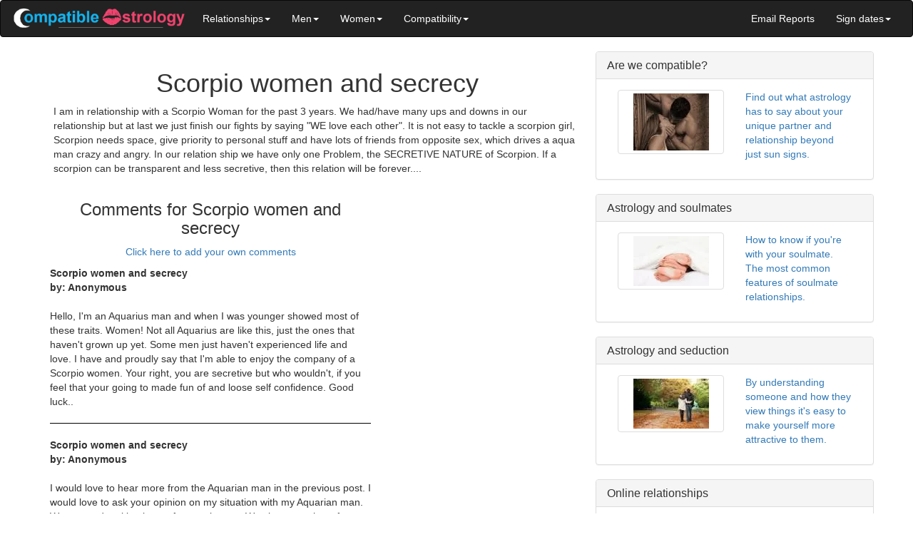

--- FILE ---
content_type: text/html; charset=UTF-8
request_url: https://www.compatible-astrology.com/scorpio-women-and-secrecy.html
body_size: 26026
content:
<!DOCTYPE html><html lang="en"><head><script async src="https://www.googletagmanager.com/gtag/js?id=UA-10113744-1"></script><script>window.dataLayer=window.dataLayer||[];function gtag(){dataLayer.push(arguments)};gtag('js',new Date());gtag('config','UA-10113744-1');</script><meta http-equiv="Content-Type" content="text/html; charset=UTF-8"><meta name="copyright" content="Copyright (c) Compatible-Astrology.com"><meta name="author" content="Compatible-Astrology.com"><meta name="viewport" content="width=device-width, initial-scale=1"><title>Scorpio women and secrecy</title>
<meta name="Description" content="I am in relationship with a Scorpio Woman for the past 3 years. We had/have many ups and downs in our relationship but at last we just finish our fights">
<link rel="shortcut icon" type="image/vnd.microsoft.icon" href="https://www.compatible-astrology.com/favicon.ico">
<link rel="canonical" href="https://www.compatible-astrology.com/scorpio-women-and-secrecy.html"/>
<script>function MM_swapImgRestore(){var i,x,a=document.MM_sr;for(i=0;a&&i<a.length&&(x=a[i])&&x.oSrc;i++)x.src=x.oSrc;}function MM_preloadImages(){var d=document;if(d.images){if(!d.MM_p)d.MM_p=new Array();var i,j=d.MM_p.length,a=MM_preloadImages.arguments;for(i=0;i<a.length;i++)if(a[i].indexOf("#")!=0){d.MM_p[j]=new Image;d.MM_p[j++].src=a[i];}}}function MM_swapImage(){var i,j=0,x,a=MM_swapImage.arguments;document.MM_sr=new Array;for(i=0;i<(a.length-2);i+=3)if((x=MM_findObj(a[i]))!=null){document.MM_sr[j++]=x;if(!x.oSrc)x.oSrc=x.src;x.src=a[i+2];}}function MM_openBrWindow(theURL,winName,features){window.open(theURL,winName,features);}function MM_findObj(n,d){var p,i,x;if(!d)d=document;if((p=n.indexOf("?"))>0&&parent.frames.length){d=parent.frames[n.substring(p+1)].document;n=n.substring(0,p);}if(!(x=d[n])&&d.all)x=d.all[n];for(i=0;!x&&i<d.forms.length;i++)x=d.forms[i][n];for(i=0;!x&&d.layers&&i<d.layers.length;i++)x=MM_findObj(n,d.layers[i].document);if(!x&&d.getElementById)x=d.getElementById(n);return x;}</script>
<script>function MM_displayStatusMsg(msgStr){status=msgStr;document.MM_returnValue=true;}</script>
<link rel="stylesheet" href="https://www.compatible-astrology.com/support-files/A.style2018.css.pagespeed.cf.Oyb87iQThl.css"><meta http-equiv="Content-Type" content="text/html; charset=UTF-8"/>
<script src="https://www.compatible-astrology.com/sd/support-files/fix.js.pagespeed.jm.bKHBQ6UFJm.js"></script> <!-- start: tool_blocks.sbi_html_head -->
<link rel="alternate" type="application/rss+xml" title="RSS" href="https://www.compatible-astrology.com/astrology-compatibility.xml">
<!-- SD -->
<script>var https_page=0</script>
<script src="https://www.compatible-astrology.com/sd/support-files/gdprcookie.js.pagespeed.jm.hU_Pk8Ed1i.js" async defer></script><!-- end: tool_blocks.sbi_html_head --><meta property="og:title" content="Scorpio women and secrecy"/>
<meta property="og:description" content="I am in relationship with a Scorpio Woman for the past 3 years. We had/have many ups and downs in our relationship but at last we just finish our fights"/>
<meta property="og:type" content="article"/>
<meta property="og:url" content="https://www.compatible-astrology.com/scorpio-women-and-secrecy.html"/>
</head><body><script>function ssnav(){var i1=document.ssdd.a.selectedIndex;s1=document.ssdd.a.options[i1].value;var i2=document.ssdd.b.selectedIndex;s2=document.ssdd.b.options[i2].value;if(i1<=i2){newpage=s1+"-"+s2+".html";}else{newpage=s2+"-"+s1+".html";}window.location=newpage;}</script><nav class="navbar navbar-inverse"><div class="container-fluid"><div class="navbar-header"><a href="https://www.compatible-astrology.com/index.html" onclick="return FIX.track(this);"><img src="https://www.compatible-astrology.com/image-files/xcompatible-astrology2015.png.pagespeed.ic.9cGyFiE-i_.webp" class="dmlogo" alt="Compatible Astrology"/></a><button type="button" class="navbar-toggle" data-toggle="collapse" data-target="#myNavbar"><span class="icon-bar"></span><span class="icon-bar"></span><span class="icon-bar"></span> </button></div><div class="collapse navbar-collapse" id="myNavbar"><ul class="nav navbar-nav"><li class="dropdown"><a class="dropdown-toggle" data-toggle="dropdown" href="#">Relationships<span class="caret"></span></a><ul class="dropdown-menu"><li class="dropdown-header">Select your sign and your partners sign</li><li> <form name="ssdd" class="dmssdd"><select name="a" class="sdd"><option value="" selected>I am... <option value="aries">Aries<option value="taurus">Taurus<option value="gemini">Gemini<option value="cancer">Cancer<option value="leo">Leo<option value="virgo">Virgo<option value="libra">Libra<option value="scorpio">Scorpio<option value="sagittarius">Sagittarius<option value="capricorn">Capricorn<option value="aquarius">Aquarius<option value="pisces">Pisces</select><select name="b" class="sdd"><option value="" selected>My lover is<option value="aries">Aries<option value="taurus">Taurus<option value="gemini">Gemini <option value="cancer">Cancer<option value="leo">Leo<option value="virgo">Virgo<option value="libra">Libra<option value="scorpio">Scorpio<option value="sagittarius">Sagittarius<option value="capricorn">Capricorn<option value="aquarius">Aquarius<option value="pisces">Pisces </select><input type="button" class="btn btn-primary" value="Go" onclick="ssnav();"></form></li></ul></li><li class="dropdown"><a class="dropdown-toggle" data-toggle="dropdown" href="#">Men<span class="caret"></span></a><ul class="dropdown-menu"><li><a href="https://www.compatible-astrology.com/aries-man.html" onclick="return FIX.track(this);">Aries man</a></li><li><a href="https://www.compatible-astrology.com/taurus-man.html" onclick="return FIX.track(this);">Taurus man</a></li><li><a href="https://www.compatible-astrology.com/gemini-man.html" onclick="return FIX.track(this);">Gemini man</a></li><li><a href="https://www.compatible-astrology.com/cancer-man.html" onclick="return FIX.track(this);">Cancer man</a></li><li><a href="https://www.compatible-astrology.com/leo-man.html" onclick="return FIX.track(this);">Leo man</a></li><li><a href="https://www.compatible-astrology.com/virgo-man.html" onclick="return FIX.track(this);">Virgo man</a></li><li><a href="https://www.compatible-astrology.com/libra-man.html" onclick="return FIX.track(this);">Libra man</a></li><li><a href="https://www.compatible-astrology.com/scorpio-man.html" onclick="return FIX.track(this);">Scorpio man</a></li><li><a href="https://www.compatible-astrology.com/sagittarius-man.html" onclick="return FIX.track(this);">Sagittarius man</a></li><li><a href="https://www.compatible-astrology.com/capricorn-man.html" onclick="return FIX.track(this);">Capricorn man</a></li><li><a href="https://www.compatible-astrology.com/aquarius-man.html" onclick="return FIX.track(this);">Aquarius man</a></li><li><a href="https://www.compatible-astrology.com/pisces-man.html" onclick="return FIX.track(this);">Pisces man</a></li> </ul></li><li class="dropdown"><a class="dropdown-toggle" data-toggle="dropdown" href="#">Women<span class="caret"></span></a><ul class="dropdown-menu"><li><a href="https://www.compatible-astrology.com/aries-woman.html" onclick="return FIX.track(this);">Aries woman</a></li><li><a href="https://www.compatible-astrology.com/taurus-woman.html" onclick="return FIX.track(this);">Taurus woman</a></li><li><a href="https://www.compatible-astrology.com/gemini-woman.html" onclick="return FIX.track(this);">Gemini woman</a></li><li><a href="https://www.compatible-astrology.com/cancer-woman.html" onclick="return FIX.track(this);">Cancer woman</a></li><li><a href="https://www.compatible-astrology.com/leo-woman.html" onclick="return FIX.track(this);">Leo woman</a></li><li><a href="https://www.compatible-astrology.com/virgo-woman.html" onclick="return FIX.track(this);">Virgo woman</a></li><li><a href="https://www.compatible-astrology.com/libra-woman.html" onclick="return FIX.track(this);">Libra woman</a></li><li><a href="https://www.compatible-astrology.com/scorpio-woman.html" onclick="return FIX.track(this);">Scorpio woman</a></li><li><a href="https://www.compatible-astrology.com/sagittarius-woman.html" onclick="return FIX.track(this);">Sagittarius woman</a></li><li><a href="https://www.compatible-astrology.com/capricorn-woman.html" onclick="return FIX.track(this);">Capricorn woman</a></li><li><a href="https://www.compatible-astrology.com/aquarius-woman.html" onclick="return FIX.track(this);">Aquarius woman</a></li><li><a href="https://www.compatible-astrology.com/pisces-woman.html" onclick="return FIX.track(this);">Pisces woman</a></li> </ul></li><li class="dropdown"><a class="dropdown-toggle" data-toggle="dropdown" href="#">Compatibility<span class="caret"></span></a><ul class="dropdown-menu"><li><a href="https://www.compatible-astrology.com/aries-compatibility.html" onclick="return FIX.track(this);">Aries compatibility</a></li><li><a href="https://www.compatible-astrology.com/taurus-compatibility.html" onclick="return FIX.track(this);">Taurus compatibility</a></li><li><a href="https://www.compatible-astrology.com/gemini-compatibility.html" onclick="return FIX.track(this);">Gemini compatibility</a></li><li><a href="https://www.compatible-astrology.com/cancer-compatibility.html" onclick="return FIX.track(this);">Cancer compatibility</a></li><li><a href="https://www.compatible-astrology.com/leo-compatibility.html" onclick="return FIX.track(this);">Leo compatibility</a></li><li><a href="https://www.compatible-astrology.com/virgo-compatibility.html" onclick="return FIX.track(this);">Virgo compatibility</a></li><li><a href="https://www.compatible-astrology.com/libra-compatibility.html" onclick="return FIX.track(this);">Libra compatibility</a></li><li><a href="https://www.compatible-astrology.com/scorpio-compatibility.html" onclick="return FIX.track(this);">Scorpio compatibility</a></li><li><a href="https://www.compatible-astrology.com/sagittarius-compatibility.html" onclick="return FIX.track(this);">Sagittarius compatibility</a></li><li><a href="https://www.compatible-astrology.com/capricorn-compatibility.html" onclick="return FIX.track(this);">Capricorn compatibility</a></li><li><a href="https://www.compatible-astrology.com/aquarius-compatibility.html" onclick="return FIX.track(this);">Aquarius compatibility</a></li><li><a href="https://www.compatible-astrology.com/pisces-compatibility.html" onclick="return FIX.track(this);">Pisces compatibility</a></li> </ul></li></ul><ul class="nav navbar-nav navbar-right"><li><a href="https://www.compatible-astrology.com/readings.html" onclick="return FIX.track(this);">Email Reports</a></li> <li class="dropdown"><a class="dropdown-toggle" data-toggle="dropdown" href="#">Sign dates<span class="caret"></span></a><ul class="dropdown-menu"><li class="dropdown-header">Jan 1 - Jan 19 = Capricorn</li><li class="dropdown-header">Jan 20 - Feb 18 = Aquarius</li><li class="dropdown-header">Feb 19 - Mar 20 = Pisces</li><li class="dropdown-header">Mar 21 - Apr 19 = Aries</li><li class="dropdown-header">Apr 20 - May 20 = Taurus</li><li class="dropdown-header">May 21 - Jun 21 = Gemini</li><li class="dropdown-header">Jun 22 - Jul 22 = Cancer</li><li class="dropdown-header">Jul 23 - Aug 22 = Leo</li><li class="dropdown-header">Aug 23 - Sep 22 = Virgo</li><li class="dropdown-header">Sep 23 - Oct 22 = Libra</li><li class="dropdown-header">Oct 23 - Nov 21 = Scorpio</li><li class="dropdown-header">Nov 22 - Dec 21 = Sagittarius</li> <li class="dropdown-header">Dec 22 - Dec 31 = Capricorn</li><li class="dropdown-header">All these dates can vary slightly by birth year and location</li></ul></li></ul></div></div></nav><div class="container"><div class="row"><div class="col-md-8"><style>#comments{width:100%!important}#comments td{width:0%!important}</style><!--  -->
<style>.errFld{padding:3px}.errFldOn{padding:0;border:3px solid red}.errMsg{font-weight:bold;color:red;visibility:hidden}.errMsgOn{visibility:visible}#edit textarea{border:1px solid #000}.editTitle{font-size:22px;font-weight:bold;text-align:center}#preview .editTitle{margin-top:0}.editName,.editCountry{text-align:center}.editName,.editCountry,.editBody{}.editBody{text-align:left}#preview{margin-left:auto;margin-right:auto}.GadSense{float:left;vertical-align:top;padding:0 8px 8px 0;margin:0 8px 0 0}.gLinkUnitTop{width:466px;margin:12px auto}.gLinkUnitBot{width:120px;float:right;margin:4px 0 24px 36px}</style>
<div id="submission_22616517" style="border:0px solid black;padding:5px;">
<h1 style="text-align:center;">Scorpio women and secrecy</h1>
<p style="text-align:center;">
</p>
<p>
I am in relationship with a Scorpio Woman for the past 3 years. We had/have many ups and downs in our relationship but at last we just finish our fights by saying "WE love each other". It is not easy to tackle a scorpion girl, Scorpion needs space, give priority to personal stuff and have lots of friends from opposite sex, which drives a aqua man crazy and angry. In our relation ship we have only one Problem, the SECRETIVE NATURE of Scorpion. If a scorpion can be transparent and less secretive, then this relation will be forever....
</p>
</div>
<table id="comments" style="width:100%; max-width:450px;" border="0" cellpadding="4" cellspacing="0">
<tr>
<td>
<h3 style="text-align:center;">
Comments for Scorpio women and secrecy<br>
<!-- Scorpio women and secrecy -->
</h3>
<p style="text-align:center">
<a href="https://www.compatible-astrology.com/scorpio-women-and-secrecy-comment-form.html">Click here to add your own comments</a>
</p>
</td>
</tr>
<tr>
<td style="text-align:center;">
<div id="22616912">
<div id="comment_22616912">
<table style="width:100%; padding:4px;">
<tr>
<td valign="top" style="width:25%;text-align:left;" class="date">
</td>
<td valign="top" style="text-align:left;">
<strong>Scorpio women and secrecy</strong>
<br>
<!-- Anonymous -->
<span class="author" style="text-align:left;"><strong>by: Anonymous </strong></span>
<br>
<br><span class="subBodyText">
Hello, I'm an Aquarius man and when I was younger showed most of these traits. Women! Not all Aquarius are like this, just the ones that haven't grown up yet. Some men just haven't experienced life and love. I have and proudly say that I'm able to enjoy the company of a Scorpio women. Your right, you are secretive but who wouldn't, if you feel that your going to made fun of and loose self confidence. Good luck..</span>
</td>
</tr>
</table>
<hr>
</div>
</div>
</td>
</tr>
<tr>
<td style="text-align:center;">
<div id="22616918">
<div id="comment_22616918">
<table style="width:100%; padding:4px;">
<tr>
<td valign="top" style="width:25%;text-align:left;" class="date">
</td>
<td valign="top" style="text-align:left;">
<strong>Scorpio women and secrecy</strong>
<br>
<!-- Anonymous -->
<span class="author" style="text-align:left;"><strong>by: Anonymous </strong></span>
<br>
<br><span class="subBodyText">
I would love to hear more from the Aquarian man in the previous post. I would love to ask your opinion on my situation with my Aquarian man. We stopped making love a few weeks ago. We sleep together often with no sex. He tells me that our friendship is more important to him than us being lovers. What in the world does that mean?<br><br>I mean we are much more than friends as we have made love several times. We spend the night with each other often and sleep naked. Every now and then we slip and give in to our sexual feelings. Both of us are growing spiritually and in turn is making us even closer, but I don't understand the lack of intimacy now. He holds me tightly when we are in bed and when I hold him he grabs my arms as to make me hold him tighter. We spend a lot of time together laughing and sharing and we both express how much we enjoy each others company. Is he as afraid as I am of getting hurt? I am very happy with him but really confused. Can someone give me so insight on our lack of sex? I love him deeply and exercise more patience with him than I ever have in my life with any other man.</span>
</td>
</tr>
</table>
<hr>
</div>
</div>
</td>
</tr>
<tr>
<td style="text-align:center;">
<div id="22616919">
<div id="comment_22616919">
<table style="width:100%; padding:4px;">
<tr>
<td valign="top" style="width:25%;text-align:left;" class="date">
</td>
<td valign="top" style="text-align:left;">
<strong>Scorpio women and secrecy</strong>
<br>
<!-- Hope -->
<span class="author" style="text-align:left;"><strong>by: Hope </strong></span>
<br>
<br><span class="subBodyText">
"I love him deeply and exercise more patience with him than I ever have in my life with any other man."<br><br>I agree! I think that Scorpio and Aquarius have many similarities when it comes to needing privacy, outgoing, but truly introverted at heart (i.e. requiring time alone to think, plan, process, work on personal goals, etc.) I think this relationship has much potential because we innately "get" each other. Scorpio women tend not to write off the Aqua man right away because intuitively we sense what they are doing when they suddenly begin to act as though they don't care.<br><br>Where we differ greatly is that once Scorpio have made a decision about the object of their desire, they will move mountains to keep that person safe, pampered, healthy, happy, and moving forward. I don't think Aqua's need or want that, nor do they reciprocate in a similar manner. They are much more sporadic in communicating how they feel toward us. Scorpio women get confused about the discrepancy between what our guts are telling us about how the Aqua man feels about us, versus their in-congruent behavior.<br><br>I am a Scorpio woman just starting out with an Aqua man and have posted twice on here. I would love to hear from some Aqua men with help in understanding the Aqua man and how to become a valued partner to them.<br><br>~Hope</span>
</td>
</tr>
</table>
<hr>
</div>
</div>
</td>
</tr>
<tr>
<td style="text-align:center;">
<div id="22688863">
<div id="comment_22688863">
<table style="width:100%; padding:4px;">
<tr>
<td valign="top" style="width:25%;text-align:left;" class="date">
</td>
<td valign="top" style="text-align:left;">
<strong>Secrecy of Scorpio woman</strong>
<br>
<!-- Anonymous -->
<span class="author" style="text-align:left;"><strong>by: Anonymous </strong></span>
<br>
<br><span class="subBodyText">
I'm not Aquarius. Since you are a Scorpio and your Aquarius are water sign. I think it is not very good because both of you are water-emotional. Lol<br>There are other sign out there, lady.<br><br>I'm an Earth sign could mixed with water very well. <br>Good luck with your Aquarius!!!</span>
</td>
</tr>
</table>
<hr>
</div>
</div>
</td>
</tr>
<tr>
<td style="text-align:center;">
<div id="23648533">
<div id="comment_23648533">
<table style="width:100%; padding:4px;">
<tr>
<td valign="top" style="width:25%;text-align:left;" class="date">
</td>
<td valign="top" style="text-align:left;">
<strong>Gotta find the right one</strong>
<br>
<!-- Mike -->
<span class="author" style="text-align:left;"><strong>by: Mike </strong></span>
<br>
<br><span class="subBodyText">
They often say there is two sides to each sign sometimes three but its not all aqua men its just certain ones depending on how their life went etc...are either scared or just reluctant im with a scorpio woman actually my wife she's the best thing that ever happened to me shes a water im an air sign which they say can make ice lol but its so not true with us...just give it time thats all we ask sometimes alot of people dont understand us but if you win our heart you get us for life....good luck</span>
</td>
</tr>
</table>
<hr>
</div>
</div>
</td>
</tr>
<tr>
<td style="text-align:center;">
<div id="25320421">
<div id="comment_25320421">
<table style="width:100%; padding:4px;">
<tr>
<td valign="top" style="width:25%;text-align:left;" class="date">
</td>
<td valign="top" style="text-align:left;">
<strong>experience</strong>
<br>
<!-- kuzzal -->
<span class="author" style="text-align:left;"><strong>by: kuzzal </strong></span>
<br>
<br><span class="subBodyText">
me have been searching a lot on the web lately about scorpio women and aqaurian men compatability .... read few blogs and i have somewhat of a "rollercoaster" thing going on with a scorpio women.....the problem is she is confused and the we dont click siutanelously......i belive aqua men and scorpian women are too alike i n the sense they have a somewhat inflated ego, hidden under all theat is said above as "charcter"<br><br>how hard is it to love ????i wonder sometimes<br></span>
</td>
</tr>
</table>
<hr>
</div>
</div>
</td>
</tr>
<tr>
<td>
<p style="text-align:center;">
<a href="https://www.compatible-astrology.com/scorpio-women-and-secrecy-comment-form.html">Click here to add your own comments</a>
</p>
<p>
<a href="https://www.compatible-astrology.com/scorpio-woman-forum.html#INV">
Join in and write your own page! It's easy to do. How? Simply click here to return to <b>Scorpio woman</b>.</a>
<!-- Scorpio woman -->
</p>
</td>
</tr>
</table>
<!--  -->
<!-- Scorpio woman -->
<center><!-- start: tool_blocks.socializeit -->
<div id="socializeit_" class="js-socializeit"></div>
<script>var https_page;var socializeit_options=socializeit_options||[];socializeit_options.push({el_id:"socializeit_",pack:2,domain:"compatible-astrology.com",https_page:https_page,share_horizontal_label:"Share this page:",share_sticky_label:"Share",payItText:"Enjoy this page?  Please pay it forward...",payItExpanded:"",szColor:"#FFFFFF",whatIsThisLabel:"What&rsquo;s this?",whatIsThisUrl:"",background_color:"",version:1,display_variant:""});</script><!-- end: tool_blocks.socializeit --></center></div><div class="col-md-4"><!-- [2015rnavtop] --><div class="row"><a href="https://www.compatible-astrology.com/are-we-compatible.html" onclick="return FIX.track(this);"><div class="panel panel-default"><div class="panel-heading"><h3 class="panel-title">Are we compatible?</h3></div><div class="panel-body"><div class="col-md-6"><div class="thumbnail"><img src="[data-uri]" alt="Are we compatible"></div></div><div class="col-md-6"><p>Find out what astrology has to say about your unique partner and relationship beyond just sun signs.</p></div></div></div></a></div><div class="row"><a href="https://www.compatible-astrology.com/astrology-and-soulmates.html" onclick="return FIX.track(this);"><div class="panel panel-default"><div class="panel-heading"><h3 class="panel-title">Astrology and soulmates</h3></div><div class="panel-body"><div class="col-md-6"><div class="thumbnail"><img src="[data-uri]" alt="Astrology and soulmates"></div></div><div class="col-md-6"><p>How to know if you're with your soulmate. The most common features of soulmate relationships.</p></div></div></div></a></div><div class="row"><a href="https://www.compatible-astrology.com/astrology-and-seduction.html" onclick="return FIX.track(this);"><div class="panel panel-default"><div class="panel-heading"><h3 class="panel-title">Astrology and seduction</h3></div><div class="panel-body"><div class="col-md-6"><div class="thumbnail"><img src="[data-uri]" alt="Astrology and seduction"></div></div><div class="col-md-6"><p>By understanding someone and how they view things it's easy to make yourself more attractive to them.</p></div></div></div></a></div> <div class="row"><a href="https://www.compatible-astrology.com/online-relationships.html" onclick="return FIX.track(this);"><div class="panel panel-default"><div class="panel-heading"><h3 class="panel-title">Online relationships</h3></div><div class="panel-body"><div class="col-md-6"><div class="thumbnail"><img src="[data-uri]" alt="Online relationships"></div></div><div class="col-md-6"><p>Explore hidden factors such as physical attraction so you can see the whole picture of your relationship.</p></div></div></div></a></div><div class="row"><a href="https://www.compatible-astrology.com/relationship-advice.html" onclick="return FIX.track(this);"><div class="panel panel-default"><div class="panel-heading"><h3 class="panel-title">Relationship advice</h3></div><div class="panel-body"><div class="col-md-6"><div class="thumbnail"><img src="[data-uri]" alt="Relationship advice"></div></div><div class="col-md-6"><p>Personal relationship advice based on your natal and composite charts. 21 years of experience solving real problems for real couples.</p></div></div></div></a></div><div class="row"><a href="https://www.compatible-astrology.com/new-relationships.html" onclick="return FIX.track(this);"><div class="panel panel-default"><div class="panel-heading"><h3 class="panel-title">New relationships</h3></div><div class="panel-body"><div class="col-md-6"><div class="thumbnail"><img src="[data-uri]" alt="New relationships"></div></div><div class="col-md-6"><p>Astrology can let you learn more about someone you recently met. It's the most powerful tool I've found to predict the future of a relationship.</p></div></div></div></a></div><!-- [2015adtri] --><div class="row"><a href="https://www.compatible-astrology.com/get-your-ex-back.html" onclick="return FIX.track(this);"><div class="panel panel-default"><div class="panel-heading"><h3 class="panel-title">Get your ex back</h3></div><div class="panel-body"><div class="col-md-6"><div class="thumbnail"><img src="[data-uri]" alt="Get your ex back"></div></div><div class="col-md-6"><p>Avoid arguments before they start and turn your differences into strengths. It's never too late to begin again.</p></div></div></div></a></div><!-- 2015aduy --><div class="row"><a href="https://www.compatible-astrology.com/considering-an-affair.html" onclick="return FIX.track(this);"><div class="panel panel-default"><div class="panel-heading"><h3 class="panel-title">Considering an affair</h3></div><div class="panel-body"><div class="col-md-6"><div class="thumbnail"><img src="[data-uri]" alt="Considering an affair"></div></div><div class="col-md-6"><p>For the first time in years you feel alive. My unbiased and anonymous analysis takes the gamble out of deciding what to do.</p></div></div></div></a></div><div class="row"><a href="https://www.compatible-astrology.com/relationship-ebooks.html" onclick="return FIX.track(this);"><div class="panel panel-default"><div class="panel-heading"><h3 class="panel-title">Relationship ebooks</h3></div><div class="panel-body"><div class="col-md-6"><div class="thumbnail"><img src="[data-uri]" alt="Relationship ebooks"></div></div><div class="col-md-6"><p>From naughty to nice, my reviews of ebooks on dating, love, sex and more.</p></div></div></div></a></div><div class="row"><a href="https://www.compatible-astrology.com/index.html" onclick="return FIX.track(this);"><div class="panel panel-default"><div class="panel-heading"><h3 class="panel-title">Astrology compatibility</h3></div><div class="panel-body"><div class="col-md-6"><div class="thumbnail"><img src="[data-uri]" alt="Astrology compatibility"></div></div><div class="col-md-6"><p>How does it work? How accurate is it? Why are there 12 signs? An introduction to synastry and compatible astrology.</p></div></div></div></a></div><!-- 2015adshare --> </div></div></div><div class="container-fluid footer"><center><img src="[data-uri]" alt="astrology"><p>Copyright Compatible-Astrology.com</p><p><a href="#">Go to top of this page</a></p><p><a href="https://www.compatible-astrology.com/terms.html" rel="nofollow" onclick="return FIX.track(this);">Terms and conditions</a> | <a href="https://www.compatible-astrology.com/privacy.html" onclick="return FIX.track(this);">Privacy policy</a> | <a href="https://www.compatible-astrology.com/about-me.html" rel="nofollow" onclick="return FIX.track(this);">About</a> | <a href="https://www.compatible-astrology.com/contact.html" rel="nofollow" onclick="return FIX.track(this);">Contact</a></p></center></div><script src="https://www.compatible-astrology.com/support-files/java2018.js.pagespeed.jm.37uK9dm8vE.js"></script><!-- start: tool_blocks.sbi_html_body_end -->
<script>var SS_PARAMS={pinterest_enabled:false,googleplus1_on_page:false,socializeit_onpage:true};</script><style>.g-recaptcha{display:inline-block}.recaptcha_wrapper{text-align:center}</style>
<script>if(typeof recaptcha_callbackings!=="undefined"){SS_PARAMS.recaptcha_callbackings=recaptcha_callbackings||[]};</script><script>(function(d,id){if(d.getElementById(id)){return;}var s=d.createElement('script');s.async=true;s.defer=true;s.src="/ssjs/ldr.js";s.id=id;d.getElementsByTagName('head')[0].appendChild(s);})(document,'_ss_ldr_script');</script><!-- end: tool_blocks.sbi_html_body_end -->
<!-- Generated at 22:10:49 27-Nov-2022 with custom-10-0-2col v34 -->
</body></html>
